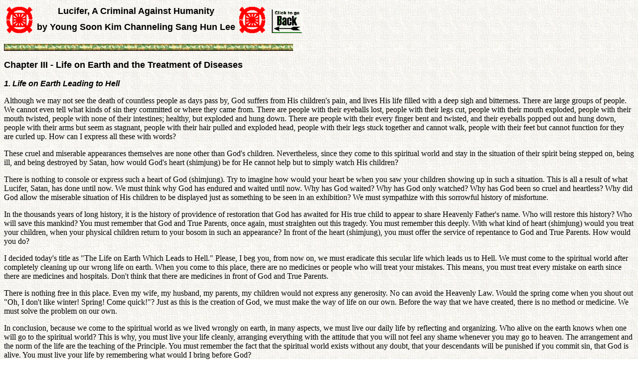

--- FILE ---
content_type: text/html
request_url: https://www.tparents.org/Library/Unification/Books/LCAH/LCAH-3.htm
body_size: 14721
content:
<html>

<head>
<meta HTTP-EQUIV="Content-Type" CONTENT="text/html; charset=windows-1252">
<meta NAME="GENERATOR" CONTENT="Microsoft FrontPage 3.0">
<title>Life on Earth and the Treatment of Diseases - Lucifer, A Criminal Against Humanity
- Sang Hun Lee through Young Soon Kim</title>
<meta NAME="Template" CONTENT="C:\PROGRAM FILES\MICROSOFT OFFICE\OFFICE\html.dot">
</head>

<body LINK="#0000ff" VLINK="#800080" BACKGROUND="Image8.gif">

<table CELLSPACING="0" BORDER="0" CELLPADDING="4">
  <tr>
    <td WIDTH="10%" VALIGN="MIDDLE" ROWSPAN="2"><p ALIGN="RIGHT"><img SRC="Image15.gif"
    WIDTH="52" HEIGHT="56"></td>
    <td WIDTH="67%" VALIGN="TOP"><font FACE="Arial" SIZE="4"><b><p ALIGN="CENTER">Lucifer, A
    Criminal Against Humanity</b></font></td>
    <td WIDTH="10%" VALIGN="MIDDLE" ROWSPAN="2"><img SRC="Image15.gif" WIDTH="52" HEIGHT="56"></td>
    <td WIDTH="13%" VALIGN="BOTTOM" ROWSPAN="2"><a HREF="javascript:history.back(1)"><img
    SRC="Image14.gif" WIDTH="71" HEIGHT="53" BORDER="0"></a></td>
  </tr>
  <tr>
    <td WIDTH="67%" VALIGN="TOP"><font FACE="Arial" SIZE="4"><b><p ALIGN="CENTER">by Young
    Soon Kim Channeling Sang Hun Lee</b></font></td>
  </tr>
</table>

<p><img SRC="GoldGrnLine.GIF" WIDTH="580" HEIGHT="14"></p>
<b><font FACE="Arial" SIZE="4">

<p>Chapter III - Life on Earth and the Treatment of Diseases</p>
</font><font FACE="Arial"><i>

<p>1. Life on Earth Leading to Hell</p>
</i></font></b>

<p>Although we may not see the death of countless people as days pass by, God suffers from
His children's pain, and lives His life filled with a deep sigh and bitterness. There are
large groups of people. We cannot even tell what kinds of sin they committed or where they
came from. There are people with their eyeballs lost, people with their legs cut, people
with their mouth exploded, people with their mouth twisted, people with none of their
intestines; healthy, but exploded and hung down. There are people with their every finger
bent and twisted, and their eyeballs popped out and hung down, people with their arms but
seem as stagnant, people with their hair pulled and exploded head, people with their legs
stuck together and cannot walk, people with their feet but cannot function for they are
curled up. How can I express all these with words?</p>

<p>These cruel and miserable appearances themselves are none other than God's children.
Nevertheless, since they come to this spiritual world and stay in the situation of their
spirit being stepped on, being ill, and being destroyed by Satan, how would God's heart
(shimjung) be for He cannot help but to simply watch His children?</p>

<p>There is nothing to console or express such a heart of God (shimjung). Try to imagine
how would your heart be when you saw your children showing up in such a situation. This is
all a result of what Lucifer, Satan, has done until now. We must think why God has endured
and waited until now. Why has God waited? Why has God only watched? Why has God been so
cruel and heartless? Why did God allow the miserable situation of His children to be
displayed just as something to be seen in an exhibition? We must sympathize with this
sorrowful history of misfortune.</p>

<p>In the thousands years of long history, it is the history of providence of restoration
that God has awaited for His true child to appear to share Heavenly Father's name. Who
will restore this history? Who will save this mankind? You must remember that God and True
Parents, once again, must straighten out this tragedy. You must remember this deeply. With
what kind of heart (shimjung) would you treat your children, when your physical children
return to your bosom in such an appearance? In front of the heart (shimjung), you must
offer the service of repentance to God and True Parents. How would you do?</p>

<p>I decided today's title as &quot;The Life on Earth Which Leads to Hell.&quot; Please, I
beg you, from now on, we must eradicate this secular life which leads us to Hell. We must
come to the spiritual world after completely cleaning up our wrong life on earth. When you
come to this place, there are no medicines or people who will treat your mistakes. This
means, you must treat every mistake on earth since there are medicines and hospitals.
Don't think that there are medicines in front of God and True Parents.</p>

<p>There is nothing free in this place. Even my wife, my husband, my parents, my children
would not express any generosity. No can avoid the Heavenly Law. Would the spring come
when you shout out &quot;Oh, I don't like winter! Spring! Come quick!&quot;? Just as this
is the creation of God, we must make the way of life on our own. Before the way that we
have created, there is no method or medicine. We must solve the problem on our own.</p>

<p>In conclusion, because we come to the spiritual world as we lived wrongly on earth, in
many aspects, we must live our daily life by reflecting and organizing. Who alive on the
earth knows when one will go to the spiritual world? This is why, you must live your life
cleanly, arranging everything with the attitude that you will not feel any shame whenever
you may go to heaven. The arrangement and the norm of the life are the teaching of the
Principle. You must remember the fact that the spiritual world exists without any doubt,
that your descendants will be punished if you commit sin, that God is alive. You must live
your life by remembering what would I bring before God?</p>

<p>March 17, 1999</p>
<font FACE="Arial"><i><b>

<p>2. Life on Earth Leading to Kingdom of Heaven</p>
</b></i></font>

<p>God created human beings as His children, and wanted to live together with them in joy
and happiness. Human beings are created as an object of joy before God. However, until
now, the lives of mankind have not been the object of joy before God, and the relationship
of parents and children became lonely, solitary, and extremely sad in the life of God.
This is the world neither God nor mankind desired. Therefore, imagine God's circumstance
in God's life until the dawning of the Completed Testament Age with the appearance of True
Parents. It is not that God simply came until now by chance, but God awaited for a long
time overcoming the carving pain on flesh and bones.</p>

<p>After True Parents emerge, we must think what is our task. We were all who would take a
train for hell. However, how fortunate we are to be born in this good era. If any choice
was given to us to take a train either for hell or heaven, the train for heaven must have
been full. This is why, we cannot either take the train for heaven or hell as we wish. Our
prosperous life and heavenly fortune came in front us. We must deeply think how we could
dare to be born in the age of True Parents, and how we could attend and love True Parents.</p>

<p>What more fortune our life could there be since we can do to prevent us from going to
hell by only follow True Parents? As we attend True Parents, we often cannot discover that
our life has the happiest value and the most fortune in the same sense as it is darkness
just under the lamp. We must reflect whether or not we sometimes missed and dreamed about
the brightly shinning light in other' house in a distance. We must think and reflect
whether or not we misjudged the life on earth as our eternal place although we must come
to the spiritual world, the eternal place, after a short life on earth.</p>

<p>According to the directions of our lives, our houses are being built in heaven every
day. However, my home in heaven is being built and destroyed, but that in hell has been
rebuilt number of times for it being so bored. Then, where would be my place to live in
the spiritual world if my earthly life ends before my house in the spiritual world hasn't
begun to be build? If so, we will be a wandering spirit and wander from place to place. As
we believe and attend True Parents, we must solemnly lower our heads before our internal
attitude of our lives, and think and think about our attitude standing out in front of
God. If you feel something unpleasant, it is the sound of your conscience. So, ask your
inner person. If you hear the sound of a defender who defense your feeling, you must
cruelly hammer it down. You must shout out &quot;You, the defender who destroys us, leave
from us.&quot;</p>

<p>Let's build our house where we will live eternally beside God where entire creation
will sing and dance together in a sunny spring of the Kingdom of Heaven. Let's build our
eternal place on top of a hill where there is no anxiety but over filled with laughter and
happiness, where we can embrace and liberate our 'han' freely in the bosom of God who we
missed the most.</p>

<p>March, 17, 1999</p>
<font FACE="Arial"><i><b>

<p>3. Relationship between God and Humans (Ancestor Relationship)</p>
</b></i></font>

<p>How joyful would it be if all mankind could stay in God's dwelling place after living
on earth together? However, we cannot do anything about the Heavenly Law of God. When God
created man, He created the human being as the most loving sons and daughters. But would
God want to send some of His loving children to Heaven and the other to Hell? Wouldn't it
be God's heart (shimjung) that He wants to bring and watch all loving children beside Him?</p>

<p>However, because of the wrong commencement of history, two locations and places for two
owners came into being, and the law that God could not take part in came about. Therefore,
inevitably, sorrow and darkness occupied the background of history. What can we do about
it? God, even, cannot know what to do about this law. That is why disease, war, and
poverty arose and the spiritual world became dirty and complicated in the stream of
immemorial history. So, God could not help but to turn around from there.</p>

<p>Therefore, we human beings have sought the way through the teaching of religion in such
complications and circumstances, and made an effort to listen to the voice of conscience
in order to live properly. And we must know always and clearly that the relationship
between God and Man is fate. We must understand God's parental heart (shimjung) that He
cannot interfere with His loving children who are living in suffering and difficulty. This
is all because of Lucifer, Satan. It is because of the existence of the blood lineage of
Satan who has acted as an owner in God's place.</p>

<p>Who can interfere with this? We must direct our attention to our mind and body clearly.
We know these factors very well through the Divine Principle. We also learned through
countless episodes of education on the spiritual world by True Parents. So, all of you
must practice what you have learned from the teaching of the Principle.</p>

<p>We, as children of God, must help God and True Parents. How can we save the numerous
ancestors who cannot get out from hell? Are we going to wait until True Parents or God
begins to act for us? True Parents gave us a great privilege, which is Tribal Messiahship.
Shout out to God! Shout out loud and beg earnestly to God by saying &quot;God, please save
our ancestors. Please save our ancestors who are suffering in hell.&quot; It will be
Lucifer, Satan, who would give ear to your shouting more than I anyone else.</p>

<p>If so, Lucifer would become painful. An outcry of liberation will echo from several
places. At that time, God can accept His children unconditionally. Lonely God! Lonesome
God! God will deeply embrace His children barefoot even though they have broken and
crooked mouth, ear, and nose, even though they became bruised, and even though they are
like a defeated troop with double cranes returning from the battlefield. Our God and True
Parents will say, &quot;my missed children, my poor children!&quot;, and will console us
with Their embrace, dress us, put us to sleep, and will keep patting us.</p>

<p>We, as children, must liberate Gods' lonely heart (shimjung). With our prayer, outcries
will burst out liberating hell and echoing. Then we can save our ancestors. In that time,
because there will be not even one single person suffering in hell, we don't need to pray
an unpleasant prayer. If there is such a person, please shout! Please shout confidently,
&quot;God, I don't have sin. God, I will not go to hell.&quot; All of us are born with the
relationship of father and son in front of God and True Parents. Therefore, we must
liberate parents. That is nothing but through our right life and prayer.</p>

<p>March 17, 1999</p>
<font FACE="Arial"><i><b>

<p>4. Treatment of All Disease</p>
</b></i></font>

<p>If human beings get, disease, they become painful, difficult and troublesome both
physically and spiritually. So they must be treated both spiritually and physically. That
is God's desire. For the happiness of we, humankind, that disease must be treated without
a doubt. How can it be treated? The origination of all disease is only one. The
fundamental cause is because of sin. Therefore, we must clean up this sin. Through
indemnification of our ancestors' sin, we have to treat this by analyzing what has the
seed of sin, such as greed, envy and jealousy, and so forth.</p>

<p>If we raise the roots and buds of sin, then, disease will be attached to it.
Furthermore, to treat it, we will experience difficulty by losing our properties. You will
be the first to intuitively understand the cause of your disease. Why did it come about?
We cannot avoid the indemnification of our ancestors; because it is connected to blood
lineage, so inevitably we must encounter it. There is no such a foolish person who
encounters it by doing nothing because of an ancestors' sin. At first, we must pray for
ancestors and carry on our right life and must become the Messiah in front of our
ancestors. Modern medicine is what God blessed. So we have to treat all disease wisely,
and through a compromising way. So I earnestly desire you to come to God as matured
believers, with managing your wise life, happy life, without suffering disease in your
earthly life.</p>

<p>March 17, 1999</p>

<p><img SRC="GNLINE.GIF" width="596" height="7"></p>

<p><img SRC="LITTLE-RDL.GIF" width="14" height="14">&nbsp;<a HREF="0-Toc.htm#Download">Download
entire page and pages related to it in ZIP format</a><br>
<img SRC="LITTLE-RDL.GIF" width="14" height="14"> <a HREF="0-Toc.htm#TableOfContents">Table
of Contents</a><br>
<img SRC="LITTLE-RDL.GIF" width="14" height="14"> <a HREF="0-Toc.htm#Copyright">Information</a><br>
<img SRC="LITTLE-RDL.GIF" width="14" height="14"> <a HREF="http://www.tparents.org/default.htm">Tparents
Home</a></p>
</body>
</html>
